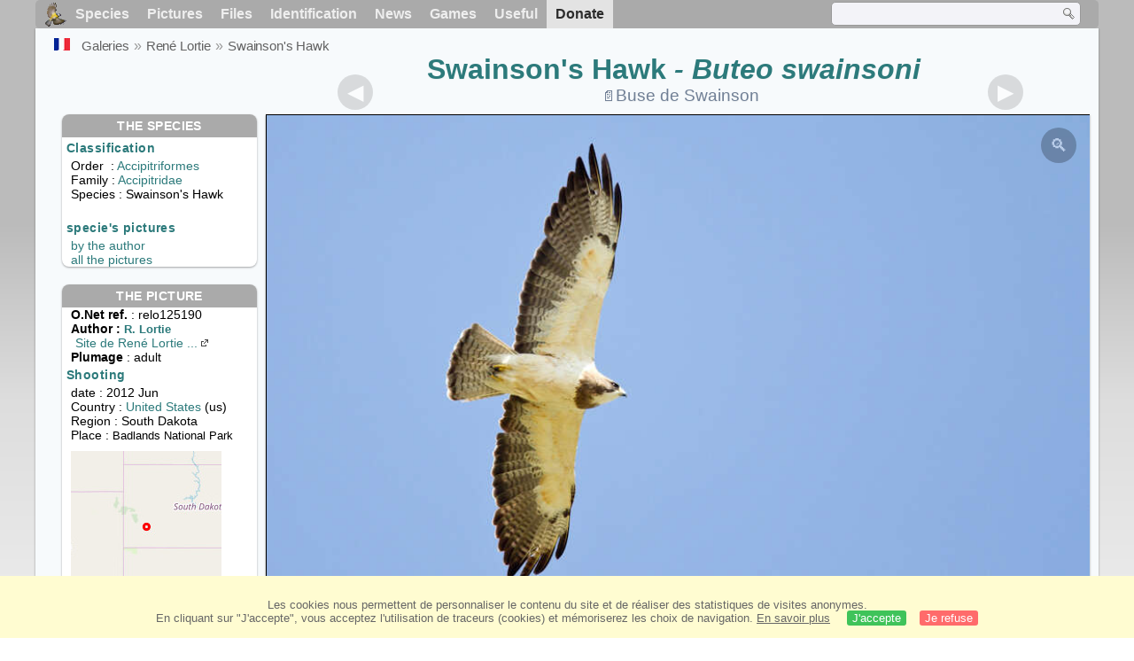

--- FILE ---
content_type: text/html; charset=utf-8
request_url: https://www.oiseaux.net/photos/rene.lortie/swainson.s.hawk.3.html
body_size: 4656
content:
<!DOCTYPE html>
<html lang="en">
<head>
 <title>Swainson's Hawk - Buteo swainsoni adult - relo125190</title>
 <!--[if lt IE 9]>
 <script src="/front/js/vendor/html5shiv/html5shiv.js"></script>
 <![endif]-->
 <meta charset="utf-8">
 <meta name="rating" content="General" />
 <meta name="author" content="Oiseaux.net" />
 <meta name="description" content="Swainson's Hawk - Buteo swainsoni adult, Flight. picture by René Lortie. Ref:relo125190" />
 <meta name="HandheldFriendly" content="True" />
 <link data-link-ref rel="apple-touch-icon" sizes="180x180" href="/front/images/apple-touch-icon.png">
 <link data-link-ref rel="icon" type="image/png" sizes="32x32" href="/front/images/favicon-32x32.png">
 <link data-link-ref rel="icon" type="image/png" sizes="192x192" href="/front/images/android-chrome-192x192.png">
 <link data-link-ref rel="icon" type="image/png" sizes="16x16" href="/front/images/favicon-16x16.png">
 <meta property="og:image" content="/photos/rene.lortie/images/buse.de.swainson.relo.3g.jpg" />
 <meta property="og:image:type" content="image/jpeg" />
 <meta property="og:image:width" content="900" />
 <meta property="og:image:height" content="600" />
 <meta property="og:title" content="Swainson's Hawk - Buteo swainsoni" />
 <meta name="viewport" content="width=device-width, initial-scale=1" />
 <link rel="canonical" href="/photos/rene.lortie/buse.de.swainson.3.html" />
 <link rel="search" type="application/opensearchdescription+xml" title="Oiseaux.net" href="/oiseaux.xml" />
 <link rel="alternate" type="application/rss+xml" title="Actualité oiseaux.net" href="/rss/actu.xml" />
 <!-- oiseaux-css -->
 <link rel="stylesheet" href="/front/css/oiseaux.net.202512102055.css" />
 <!-- /oiseaux-css -->
 <link rel="stylesheet" href="/front/css/add.202504280032.css" /> 
 <link rel="stylesheet" href="/front/css/lightbox.202504260032.css" /> 
 <!-- js:head --><!-- /js:head -->
</head>
<body>
<!-- meta:article -->
<div class="site-container" id="oiseaux">
<!-- class:site-container -->
 <div class="site-pusher">
 <!-- class:site-pusher -->
 <header>
 <!-- class:header -->
 <!-- div:header-content -->
 <div class="header-content">
 <!-- class:header-content -->
 
 
 
 <!-- div:loriot -->
 <a href="#" class="header__icon" id="header__icon"></a>
 <nav id="nav" class="nav ">
 <ul class="menu">
 <li class="accueil" id="accueil">
 <div><a href="/"></a></div>
 </li>
 <li>
 <a href="//birds/">Species</a>
 <ul>
 <li><a href="//birds/france.html">List of birds of Metropolitan France</a></li>
 <li><a href="/birds/europe.html">List of birds of Europe</a></li>
 <li><a href="//birds/">World List of the birds</a></li>
 </ul>
 </li>
 <li>
 <a href="/photos/">Pictures</a>
 <ul>
 <li><a href="/photos/oiseaux.france.index.en.html">News from France</a></li>
 <li><a href="/photos/index.en.html">News from the World</a></li>
 <li><a href="/photos/photographes.html">Photographers' galleries</a></li>
 </ul>
 </li>
 <li>
 <a href="/dossiers/">Files</a>
 <ul>
 <li><a href="/dossiers/ornithopedia/">Oiseau.info</a></li>
 <li><a href="/dossiers/ornithologie/">Ornithologie</a></li>
 <li><a href="/dossiers/protection/">Comment aider les oiseaux ?</a></li>
 <li><a href="/dossiers/gilbert.blaising/">Lorraine et histoires d'oiseaux</a></li>
 <li><a href="/dossiers/patrick.fichter/">Au fil de la plume</a></li>
 <li><a href="/dossiers/gaston.gast/">Les plumes</a></li>
 <li><a href="/dossiers/marc.mortelmans/">Baleine sous Gravillon</a></li>
 </ul>
 </li>
 <li>
 <a href="/identifier/">Identification</a>
 <ul>
 <li><a href="https://www.ornitho.com/">Artificial Intelligence</a></li>
 <li id="moteur_id"><a href="/identifier/accueil.html">Identification assistance</a></li>
 <li><a href="https://forum.oiseaux.net/">Forum</a></li>
 <li><a href="/jeux/quiz/">Identification game</a></li>
 </ul>
 </li>
 <li>
 <a href="/util/maj.html">News</a>
 <ul>
 <li><a href="/util/maj.html">News</a></li>
 </ul>
 </li>
 <li>
 <a href="/jeux/">Games</a>
 <ul>
 <li><a href="/jeux/quiz/">The Bird Quiz</a></li>
 <li><a href="/jeux/deplume/">L'oiseau mystère</a></li>
 <li><a href="/jeux/linotte/">Tête de linotte</a></li>
 <li><a href="/jeux/puzzle/">Le taquin ornitho</a></li>
 <li><a href="/jeux/mahjong/">Mah-jong</a></li>
 <li><a href="/jeux/coloriages/">Coloriages</a></li>
 </ul>
 </li>
 <li id="utile">
 <a href="/util/">Useful</a>
 <ul>
 <li><a href="/util/regles.deontologiques.html">Ethical rules</a> </li>
 <li><a href="/util/nomenclature.html">Nomenclature used on Oiseaux.net</a> </li>
 <li><a href="/glossaire/">Glossary</a></li>
 <li><a href="/livres/">A Selection of Bird Books</a></li>
 <li><a href="/annuaire/">Directory ornitho</a></li>
 <li><a href="/">
 <span class="https://www.the-birds.net/">French version</span></a></li>
 <li><a rel="nofollow" href="https://membre.oiseaux.net/">Members' space</a></li>
 </ul>
 </li>
 <li id="last_menu">
 <a class="don" href="https://www.helloasso.com/associations/ecopains-d-abord/collectes/soutenez-oiseaux-net-2">Donate</a>
 </li>
 </ul>
 
 <div class="on_recherche search-open" id="on_recherche">
 <!-- class:on_recherche -->
 <div itemscope itemtype="https://schema.org/WebSite" class="on_search">
 <meta itemprop="url" content="/" />
 <form itemprop="potentialAction" itemscope itemtype="https://schema.org/SearchAction" id="search" action="/search/" method="post">
 <meta itemprop="target" content="/search/?q={term}" />
 <input itemprop="query-input" type="text" id="term" name="term" size="24" aria-label="term" />
 <input type="image" id="ok" name="ok" title="Rechercher" src="/front/images/ok.png" alt="Rechercher" />
 </form>
 </div>
 <!-- /class:on_recherche -->
 </div>
 
</nav>

 <!-- ad_header --><!-- /ad_header -->
 <!-- /class:header-content -->
 </div>
 <!-- /div:header-content -->
 <!-- /class:header -->
 </header>

 <div class="on_centre" >
 <!-- class:on_liste -->
 <div class="on_espece">
 <div class="on_img_gal">
 <div class="on_entete">
 <div id="titre">
 <h1 class="titre">Swainson's Hawk<i> - Buteo swainsoni</i></h1>
 <meta itemprop="name" content="Swainson's Hawk - Buteo swainsoni" /><!-- Esp_Nominale --><!-- /Esp_Nominale -->
 <h2 class="sous_titre"><a class="on-f" href="/oiseaux/buse.de.swainson.html" title="Buse de Swainson">Buse de Swainson</a></h2>
 </div>
 </div>
 <div id="photos">
 <div id="photo">
 <figure class="on-img_slider">
 <img itemprop="contentUrl" class="monimage" src="/photos/rene.lortie/images/buse.de.swainson.relo.3g.jpg" srcset="/photos/rene.lortie/images/buse.de.swainson.relo.3g.320.w.jpg 320w, /photos/rene.lortie/images/buse.de.swainson.relo.3g.640.w.jpg 640w, /photos/rene.lortie/images/buse.de.swainson.relo.3g.800.w.jpg 800w, /photos/rene.lortie/images/buse.de.swainson.relo.3g.jpg 1024w" alt="Swainson's Hawkadult, Flight">
 <figcaption>
 <!-- commentaire -->
 <div class="copyright">
 Copy forbidden without prior authorization.  © <a href="/photos/rene.lortie/" title="Gallery">René Lortie</a>
 </div>
 </figcaption>
 </figure>
 
 <div class="barre-nav">
 <div class="on-nav">
 <a class="on-nav-alpha_mini" href="/photos/rene.lortie/acadian.flycatcher.1.html#alpha"></a>
 <a class="on-nav-alpha_prec" href="/photos/rene.lortie/swainson.s.hawk.2.html#alpha"></a>
 <a class="on-nav-alpha_suiv" href="/photos/rene.lortie/swainson.s.hawk.4.html#alpha"></a>
 <a class="on-nav-alpha_maxi" href="/photos/rene.lortie/yellow-thighed.brushfinch.2.html#alpha"></a>
 
 </div>
 <div class="on-nav">
 
 </div>
 <div class="on-nav">
 
 </div>
 <div class="on-nav">
 <a class="on-nav-monde_prec" href="/photos/rene.lortie/swainson.s.hawk.4.html#monde"></a>
 <a class="on-nav-monde_suiv" href="/photos/rene.lortie/swainson.s.hawk.2.html#monde"></a>
 
 </div>
 <div class="on-nav">
 <a class="on-nav-espece_prec" href="/photos/rene.lortie/swainson.s.hawk.6.html#espece"></a>
 <a class="on-nav-espece_suiv" href="/photos/stephane.merle/swainson.s.hawk.1.html#espece"></a>
 
 </div>
 
 </div>
 </div>
 <div class="on_infos">
 <div class="infos_espece">
 <h3>The species</h3>
 <h4>Classification</h4>
 <p>
 Order&nbsp; : <a href="/birds/accipitriformes.html">Accipitriformes</a>
 <br />Family : <a href="/birds/accipitridae.html">Accipitridae</a>
 <br />Species : Swainson's Hawk
 
 </p>
 <br />
 <h4>specie's pictures</h4>
 <p><a href="./swainson.s.hawk.html" title="Swainson's Hawk">by the author</a>
 <br /><a href="/birds/photos/swainson.s.hawk.html" title="Swainson's Hawk">all the pictures</a>
 </div>
 <div class="infos_photo">
 <h3>The picture</h3>
 <p>
 <b>O.Net ref.</b> : relo125190
 <br />
 <b>Author :
 <a itemprop="author" itemscope itemtype="https://schema.org/Person" href="/photos/rene.lortie/" title="Gallery">
 <span>R. Lortie</span>
 <meta itemprop="name" content="René Lortie" />
 </a>
 </b>
 <br /><a href="https://rlortie.ca" title="Site de René Lortie photographe" class="m5">Site de René Lortie ...<span class="ui-icon ui-icon-extlink"></span></a>
 <br /><b>Plumage</b> : adult
 </p>
 <h4>Shooting</h4>
 <!-- captif --><!-- /captif -->
 
 <p>date : 2012 Jun
 <br />Country : <a href="/birds/united.states.html" >
 United States </a> (us)
 <br />Region : South Dakota
 <br />Place : <span>Badlands National Park</span>
 <meta itemprop="contentLocation" content="Badlands National Park, South Dakota, United States" />
 <meta itemprop="regionsAllowed" content="US" />
 <img id="mapquest" src="/cartes/img/43.625_-102.876.jpg" alt="Badlands National Park" />
 <span class="coordonnees">
 <br />Lat. : 43&#176; 37' 30'' North
 <br />Lng. : 102&#176; 52' 36'' West
 </span>

 </p>
 
 <div id="exif">
 <h4>Exif Data
 <span class="fermeture_exif">[+]</span>
 <span class="ouverture_exif">[-]</span>
 </h4>
 <p class="fermer_exif">
 <span itemprop="exifData" itemscope itemtype="https://schema.org/PropertyValue">
 Model : Canon EOS-1D Mark IV
 <meta itemprop="name" content="Camera">
 <meta itemprop="value" content="Canon EOS-1D Mark IV"></span>
 <br /><span itemprop="exifData" itemscope itemtype="https://schema.org/PropertyValue">Exposure : 1/1250 s
 <meta itemprop="name" content="Exposure Time">
 <meta itemprop="value" content="1/1250 sec."></span>
 <br /><span itemprop="exifData" itemscope itemtype="https://schema.org/PropertyValue">
 aperture : 5.6
 <meta itemprop="name" content="MaxApertureValue">
 <meta itemprop="value" content="5.6"></span>
 <br /><span itemprop="exifData" itemscope itemtype="https://schema.org/PropertyValue">
 Focal length : 700 mm
 <meta itemprop="name" content="FNumber">
 <meta itemprop="value" content="f/700"></span>
 <br /><span itemprop="exifData" itemscope itemtype="https://schema.org/PropertyValue">
 Iso : 400
 <meta itemprop="name" content="Iso">
 <meta itemprop="value" content="400"></span>
 <br /><span itemprop="exifData" itemscope itemtype="https://schema.org/PropertyValue">
 Flash : no
 <meta itemprop="name" content="Flash">
 <meta itemprop="value" content="no"></span>
 </p>
 </div>

 </div>
 </div>
 </div>
 </div>
 
<div class="crumbs">
 <ul itemscope itemtype="https://schema.org/BreadcrumbList" id="breadcrumb">
 <li class="last"><a class="on_fr" href="buse.de.swainson.3.html"></a></li>
 <li class="ariane" itemprop="itemListElement" itemscope itemtype="https://schema.org/ListItem">
 <a itemprop="item" href="/photos/photographes.en.html"><span itemprop="name">Galeries</span></a>
 <meta itemprop="position" content="1" /></li>
 <li class="ariane" itemprop="itemListElement" itemscope itemtype="https://schema.org/ListItem">
 <a itemprop="item" href="/photos/rene.lortie/"><span itemprop="name">René Lortie</span></a>
 <meta itemprop="position" content="2" /></li>

 <li class="crumb-alpha ariane" itemprop="itemListElement" itemscope itemtype="https://schema.org/ListItem">
 <a itemprop="item" href="photos.html"><span itemprop="name">alphabetic order</span></a>
 <meta itemprop="position" content="3" /></li>
 <li class="crumb-alpha last">
 <a href="photos.39.html"><span>page 39</span></a>
 </li>

 <li class="crumb-chrono ariane" itemprop="itemListElement" itemscope itemtype="https://schema.org/ListItem">
 <a itemprop="item" href="2025.1.html"><span itemprop="name">chronological classification </span></a>
 <meta itemprop="position" content="3" /></li>
 <li class="crumb-chrono last">
 <a href="#"<span></span></a>
 </li>

 <li class="crumb-famille ariane" itemprop="itemListElement" itemscope itemtype="https://schema.org/ListItem">
 <a itemprop="item" href="famille.1.html"><span itemprop="name">Systematic classification </span></a>
 <meta itemprop="position" content="3" /></li>
 <li class="crumb-famille ariane">
 <a href="#"<span>Accipitriformes</span></a>
 </li>
 <li class="crumb-famille last">
 <a href="accipitridae.2.html"><span>Accipitridae</span></a>
 </li>

 <li class="crumb-monde last" itemprop="itemListElement" itemscope itemtype="https://schema.org/ListItem">
 <a itemprop="item" href="/photos/rene.lortie/swainson.s.hawk.html"><span itemprop="name">Swainson's Hawk</span></a>
 <meta itemprop="position" content="3" /></li>

 <li class="crumb-espece ariane" itemprop="itemListElement" itemscope itemtype="https://schema.org/ListItem">
 <a itemprop="item" href="/photos/rene.lortie/swainson.s.hawk.html"><span itemprop="name">Swainson's Hawk</span></a>
 <meta itemprop="position" content="3" /></li>
 <li class="crumb-espece last">
 <a href="#espece"><span> &nbsp;</span></a>
 </li>
 </ul>
 </div>
 </div>
<!-- /class:on_liste -->
 <div class="site-cache" id="site-cache"></div>
 </div>

 <footer class="on_pieddepage">
 <!-- class:on_pieddepage -->
 <div class="on_pdp">
 <div class="on_links_txt">
 <div class="on_mesange"></div>
 <div class="on_news_pdp">
 <p>News</p>
 <ul>
 <li><!-- derniere fiche --><a href="/oiseaux/calao.a.bec.rouge.html" title="Calao à bec rouge">Fiche : Calao à bec rouge</a>
 <!-- /derniere fiche --></li>
 <li><!-- derniere photo --><a href="/photos/julien.daubignard/vautour.fauve.39.html">Photo : Vautour fauve</a>
 <!-- /derniere photo --></li>
 <li><!-- dernier dossier --><a href="/dossiers/ornithologie/pouillot.veloce.et.pouillot.fitis.html" title="Distinction des Pouillots véloce et fitis">Dossier : Distinction des Pouillots véloce et fitis</a>
 <!-- /dernier dossier --></li>
 <li><!-- news:dernier mois --><a href="/rss/2026/2026-01-17.html">News : janvier 2026</a>
 <!-- /news:dernier mois --></li>
 </ul>
 </div>
 <div class="on_utile">
 <p>Help</p>
 <ul>
 <li><a href="/faq.html">Frequently Asked Questions</a></li>
 </ul>
 <br />
 </div>
 <div class="on_apropos">
 <p>About</p>
 <ul>
 <li><a href="/presentation.html">Who are we ?</a></li>
 <li><a href="/nous.aider.html">How to help us</a></li>
 <li><a href="/util/charte.confidentialite.html">Privacy Policy</a></li>
 <li><a href="/mentions.legales.html">Legal Notice</a></li>
 <li><a href="/sources.html">Our sources</a></li>
 </ul>
 </div>
 <div>
 <a class="on_amaz" href="https://boutique.lpo.fr/catalogue/edition/identification-des-oiseaux/guides-complets/le-guide-ornitho?p=0&c=0&oiseaux.net=1" aria-label="Le guide ornitho">
 </a>
 </div>
 </div>

 <div class="nav_icons">
 <div class="on_follow">
 <ul>
 <li class="on_home"><a href="/" aria-label="Accueil Oiseaux.net"><span>Home</span></a></li>
 <li class="on_rss"><a href="/rss/actu.xml" aria-label="Actualité Oiseaux.net"><span>RSS feed</span> </a></li>
 <li class="on_mail"><a href="/contact.html" aria-label="Contactez-nous"><span>Contact</span></a></li>
 </ul>
 </div>
 <div class="on_links">
 <ul>
 <li class="on_membre"><a rel="nofollow" href="https://membre.oiseaux.net/" aria-label="Espace membre - Oiseaux.net"><span>Members' space</span></a></li>
 <li class="on_forum"><a href="https://forum.oiseaux.net/" aria-label="Forum Oiseaux.net"><span>Forum</span></a></li>
 <li class="on_haut"><a href="#oiseaux" aria-label="Haut de page"><span>&nbsp;</span></a></li>
 </ul>
 </div>
 <div class="on_droits">
 <p id="on_pix">
 Updated on <!-- maj -->2026/01/18 00:41:26<!-- /maj -->
 <br />All rights reserved © 1996-<!-- annee -->2026<!-- /annee --> - <a href="/">Oiseaux.net</a>
 </p>
 </div>
 </div>
 </div>
 <!-- /class:on_pieddepage -->
 </footer>
 <!-- /class:site-pusher -->
 </div>
<!-- /class:site-container -->
</div>
<!-- /meta:article -->
<!-- js:mp3 --><!-- /js:mp3 -->
<script src="/front/js/banniere.js"></script>
<!-- oiseaux-js -->
<script src="/front/js/oiseaux.net.202504260032.js" async></script>
<!-- /oiseaux-js -->
<!-- js:index --><!-- /js:index -->

 <div class="lightbox-overlay">
 <div class="lightbox-container">
 <img src="" alt="" class="lightbox-image">
 <div class="lightbox-caption"></div>
 <div class="lightbox-loading"></div>
 <div class="lightbox-nav">
 <button class="lightbox-prev">&#10094;</button>
 <button class="lightbox-next">&#10095;</button>
 </div>
 <button class="lightbox-close">&#10005;</button>
 </div>
 </div>
 <script src="/front/js/lightbox.202504270032.js"></script> 
</body>
</html>
